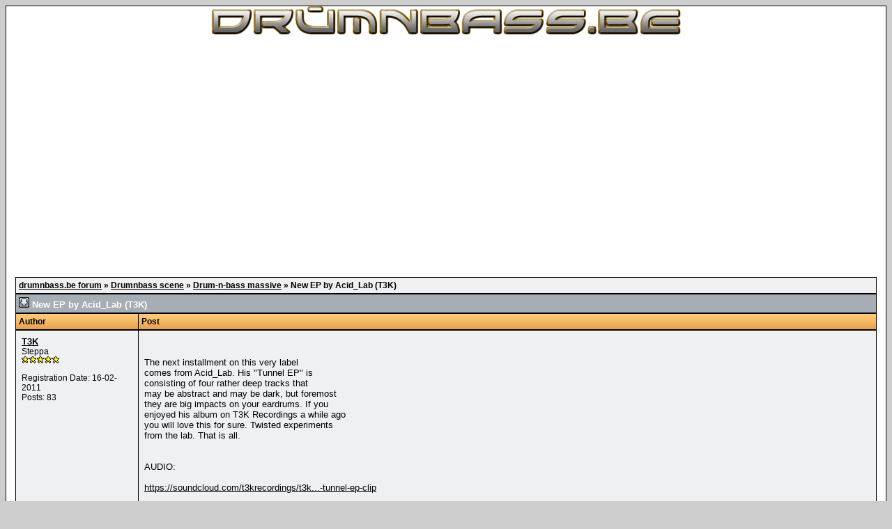

--- FILE ---
content_type: text/html
request_url: https://www.drumnbass.be/forum/thread.php?threadid=26219
body_size: 3208
content:
<?xml version="1.0" encoding="windows-1252"?>
<!DOCTYPE html PUBLIC "-//W3C//DTD XHTML 1.0 Transitional//EN" "http://www.w3.org/TR/xhtml1/DTD/xhtml1-transitional.dtd">
<html xmlns="http://www.w3.org/1999/xhtml" dir="ltr" lang="en" xml:lang="en">
<head>
<title>New EP by Acid_Lab (T3K) - drumnbass.be</title>
<meta http-equiv="Content-Type" content="text/html; charset=windows-1252" />
<link rel="index" href="index.php" />
<link rel="up" href="javascript:self.scrollTo(0,0);" />
<link rel="copyright" href="http://www.woltlab.de" />
<link href="../stylesheet.css" rel="stylesheet" type="text/css" />
<style type="text/css">
 <!--
body {
 color: #000000;
 background-color: #CDCDCD;
 font-family: verdana,geneva,lucida,'lucida grande',arial,helvetica,sans-serif;
 
}

body a:link, body a:visited, body a:active {
 color: #000000;
 text-decoration: underline;
 
}
body a:hover {
 color: #000000;
 text-decoration: none;
 
}




.mainpage {
 background-color: #ffffff;
}



.tableoutborder {
 background-color: #000000;
}



.tableinborder {
 background-color: #000000;
}

.threadline {
 color: #000000;
 background-color: #000000;
 height: 1px;
 border: 0;
}


.tabletitle {
 color: #000000;
 background-color: #FF9933;
 background-image: url(images/cellpic.gif);
}


.tabletitle_fc {
 color: #000000;
}


.inposttable {
 background-color: #ffffff;
 
}

.tabletitle a:link, .tabletitle a:visited, .tabletitle a:active { 
 color: #000000;
 text-decoration: none;
 
}
.tabletitle a:hover { 
 color: #000000;
 text-decoration: underline;
 
}

.smallfont {
 font-size: 12px;
 font-family: Verdana, Arial, Helvetica, sans-serif;;
 
 
}

.normalfont {
 font-size: 13px;
 font-family: verdana,geneva,lucida,'lucida grande',arial,helvetica,sans-serif;
 
 
}

.tablecat {
 color: #ffffff;
 background-color: #A7ADB4;
 
}


.tablecat_fc {
 color: #ffffff;
}


.tablecat a:link, .tablecat a:visited, .tablecat a:active {
 color: #ffffff;
 text-decoration: underline;
 
}
.tablecat a:hover { 
 color: #ffffff;
 text-decoration: none;
 
}

.tableb {
 color: #000000;
 background-color: #D4D7DC;
 
}


.tableb_fc {
 color: #000000;
}


.tableb a:link, .tableb a:visited, .tableb a:active { 
 color: #000000;
 text-decoration: underline;
 
}
.tableb a:hover { 
 color: #000000;
 text-decoration: none;
 
}

.tablea {
 color: #000000;
 background-color: #EFF0F2;
 
}


.tablea_fc {
 color: #000000;
}


.tablea a:link, .tablea a:visited, .tablea a:active {
 color: #000000;
 text-decoration: underline;
 
}
.tablea a:hover { 
 color: #000000;
 text-decoration: none;
 
}

.prefix {
 color: #000000;
 
 
 
}

.time {
 color: #666686;
 
 
 
}

.highlight {
 color: red;
 font-weight: bold;
 
 
}

select {
 font-size: 14px;
 font-family: Optima, Albertus, Verdana, Arial, sans-serif;;
 color: #000000;
 background-color: #cfcfcf;
 
}

textarea {
 font-size: 14px;
 font-family: Tahoma, Arial, sans-serif;
 color: #000000;
 background-color: #cfcfcf;
 
}

.input {
 font-size: 14px;
 font-family: Tahoma, Arial, sans-serif;
 color: #000000;
 background-color: #cfcfcf;
 border:1px solid #000000;
 border-top-width : 1px;
 border-right-width : 1px;
 border-bottom-width : 1px;
 border-left-width : 1px;
 text-indent : 2px;
}

.publicevent {
 color: red;
 
}

.privateevent {
 color: blue;
 
}

.hoverMenu {
 display: none;
 position: absolute;
 z-index: 10;
 padding: 5px;
 border: 1px solid #000000;
 color: #000000;
 background-color: #EFF0F2;
}
.hoverMenu ul {
 list-style-type: none;
 margin: 0;
 padding: 0;
 
}
.hoverMenu ul li {
 text-align: left;
 padding: 0;
}

form {
 padding:0px;
 margin:0px;
}

pre {
 padding:0px;
 margin:0px;
}

.indexboardtitle a:link, .indexboardtitle a:visited {
font-family: verdana, arial, helvetica;
color: #E88B10;
text-decoration: none;
font-size: 13px;
font-weight: bold;
}


.indexboardtitle a:hover, .indexboardtitle a:active  {
font-family: verdana, arial, helvetica;
color: #E88B10;
text-decoration: underline;
font-size: 13px;
font-weight: bold;
}

.tablec {
background-color: #F1B361;
}

-->
</style>

<link rel="contents" href="board.php?boardid=2" />


<script type="text/javascript">
<!--
var imageMaxWidth = 500;
var imageMaxHeight = 100;
//-->
</script>
<script type="text/javascript" src="js/images.js"></script>
<script type="text/javascript">
<!--
function rating(userid) {
 window.open("misc.php?action=userrating&userid="+userid+"", "moo", "toolbar=no,scrollbars=yes,resizable=yes,width=350,height=205");
}
//-->
</script>
<script src="../js/thumbnailviewer/thumbnailviewer.js" type="text/javascript">

/***********************************************
* Image Thumbnail Viewer Script- © Dynamic Drive (www.dynamicdrive.com)
* This notice must stay intact for legal use.
* Visit http://www.dynamicdrive.com/ for full source code
***********************************************/

</script>
<link type="text/css" href="../js/thumbnailviewer/thumbnailviewer.css" rel="stylesheet">

</head>

<body onload="resizeImages();">
<script data-ad-client="ca-pub-3619992818593896" async src="https://pagead2.googlesyndication.com/pagead/js/adsbygoogle.js"></script>
<table style="width:100%" cellpadding="0" cellspacing="1" align="center" border="0" class="tableoutborder">
 <tr>
  <td class="mainpage" align="center">
   <table style="width:100%" border="0" cellspacing="0" cellpadding="0">
    <tr> 
     <td class="logobackground" align="center"><a href="http://www.drumnbass.be/"><img src="../images/logo.gif" border="0" alt="drumnbass.be forum" title="drumnbass.be forum" style="margin-bottom: 20px" /></a></td>
    </tr>
   </table><br />
 <table cellpadding="4" cellspacing="1" border="0" style="width:98%" class="tableinborder">
 <tr>
  <td class="tablea"><table cellpadding="0" cellspacing="0" border="0" style="width:100%">
   <tr class="tablea_fc">
    <td align="left"><span class="smallfont"><b><a href="index.php">drumnbass.be forum</a> &raquo; <a href="board.php?boardid=1">Drumnbass scene</a> &raquo; <a href="board.php?boardid=2">Drum-n-bass massive</a> &raquo; </b><b>New EP by Acid_Lab (T3K)</b></span></td>
   </tr>
  </table></td>
 </tr>
</table>

<table cellpadding="0" cellspacing="0" border="0" style="width:98%" align="center">
 <tr>
  <td><table cellpadding="4" cellspacing="1" border="0" class="tableinborder" style="width:100%">
   <tr>
    <td class="tablecat" align="left"><span class="normalfont"><a href="javascript:self.scrollTo(0,50000);"><img src="images/asc.gif" border="0" alt="Go to the bottom of this page" title="Go to the bottom of this page" /></a> <b>New EP by Acid_Lab (T3K) </b></span></td>
   </tr>
   
   
   	</table>
   
   
   
   <table cellpadding="4" cellspacing="1" border="0" class="tableinborder" style="width:100%">
   <tr>
    <td class="tabletitle" align="left" style="width:167px" nowrap="nowrap"><span class="smallfont"><b>Author</b></span></td>
    <td class="tabletitle"><table cellpadding="0" cellspacing="0" border="0" style="width:100%">
     <tr class="tabletitle_fc">
      <td align="left"><span class="smallfont"><b>Post</b></span></td>
     </tr>
    </table></td>
   </tr>
  </table>
  <table cellpadding="0" cellspacing="0" border="0" style="width:100%"><tr><td width="100%"><table cellpadding="4" cellspacing="1" border="0" style="width:100%" class="tableinborder">
 <tr align="left">	
  <td class="tablea" valign="top"><a name="post191994" id="post191994"></a>
   <table style="width:100%" cellpadding="4" cellspacing="0" border="0" class="tablea_fc">
    <tr>
     <td style="width:100%" class="smallfont"><span class="normalfont"><b><a href="profile.php?userid=43709" rel="nofollow">T3K</a></b></span> 
     <br />
      Steppa
        <br /><img src="images/star.gif" border="0" alt="" title="" /><img src="images/star.gif" border="0" alt="" title="" /><img src="images/star.gif" border="0" alt="" title="" /><img src="images/star.gif" border="0" alt="" title="" /><img src="images/star.gif" border="0" alt="" title="" />
        <br /><br />
	Registration Date: 16-02-2011<br />
	Posts: 83<br />
	
	<br />
	
	
	 
     <br /><img src="images/spacer.gif" width="159" height="1" border="0" alt="" title="" /></td>
    </tr>
   </table>
  </td>
  <td class="tablea" valign="top" style="width:100%">
   <table style="width:100%" cellpadding="4" cellspacing="0" border="0" class="tablea_fc">
    <tr>
     <td style="width:100%" class="normalfont" align="left">
      <img src="http://t3kdnb.de/files/releases/T3K-LTD017_400.jpg" alt="" border="0" class="resizeImage" /><br />
<br />
<br />
The next installment on this very label<br />
comes from Acid_Lab. His &quot;Tunnel EP&quot; is<br />
consisting of four rather deep tracks that<br />
may be abstract and may be dark, but foremost<br />
they are big impacts on your eardrums. If you<br />
enjoyed his album on T3K Recordings a while ago<br />
you will love this for sure. Twisted experiments<br />
from the lab. That is all.<br />
<br />
<br />
AUDIO:<br />
<br />
<a href="https://soundcloud.com/t3krecordings/t3k-ltd017-acid-lab-tunnel-ep-clip" rel="nofollow">https://soundcloud.com/t3krecordings/t3k...-tunnel-ep-clip</a><br />
<br />
<br />
<br />
Of course you can browse the following links to check out T3K Recordings on various platforms.<br />
<br />
Homepage (click on icon):<br />
<br />
<a href="http://www.t3kdnb.de" rel="nofollow"><img src="http://t3kdnb.de/files/promo/t3k_button_60x60.png" alt="" border="0" class="resizeImage" /></a><br />
<br />
Get some merch or shirts (click on icon):<br />
<br />
<a href="http://t3kdnb.de/?page_id=1850" rel="nofollow"><img src="http://t3kdnb.de/files/promo/logobutton_spreadshirt_60x60.png" alt="" border="0" class="resizeImage" /></a><a href="http://t3kdnb.spreadshirt.de/" rel="nofollow"><img src="http://t3kdnb.de/files/promo/logobutton_spreadshirtshop_60x60.png" alt="" border="0" class="resizeImage" /></a><br />
<br />
Check out digital releases and mp3 shops (click on icon):<br />
<br />
<a href="http://www.beatport.com/label/t3k/16361" rel="nofollow"><img src="http://t3kdnb.de/files/promo/shopicon_beatport_60x60.png" alt="" border="0" class="resizeImage" /></a><a href="http://www.junodownload.com/labels/T3K/releases/?order=date_down" rel="nofollow"><img src="http://t3kdnb.de/files/promo/shopicon_juno_60x60.png" alt="" border="0" class="resizeImage" /></a><a href="http://www.trackitdown.net/recordlabel/121733/t3k.html" rel="nofollow"><img src="http://t3kdnb.de/files/promo/shopicon_trackitdown_60x60.png" alt="" border="0" class="resizeImage" /></a><a href="http://www.digital-tunes.net/labels/t3k" rel="nofollow"><img src="http://t3kdnb.de/files/promo/shopicon_digital_tunes_60x60.png" alt="" border="0" class="resizeImage" /></a><br />
<br />
Follow the label and its artists on social networks and music platforms (click on icon):<br />
<br />
<a href="http://www.facebook.com/t3krecordings" rel="nofollow"><img src="http://t3kdnb.de/files/promo/logobutton_facebook_60x60_final.png" alt="" border="0" class="resizeImage" /></a><a href="http://www.twitter.com/t3krecordings" rel="nofollow"><img src="http://t3kdnb.de/files/promo/logobutton_twitter_60x60_final.png" alt="" border="0" class="resizeImage" /></a><a href="http://www.lastfm.de/label/T3K+Recordings" rel="nofollow"><img src="http://t3kdnb.de/files/promo/logobutton_lastfm_60x60_final.png" alt="" border="0" class="resizeImage" /></a><a href="http://soundcloud.com/t3krecordings" rel="nofollow"><img src="http://t3kdnb.de/files/promo/logobutton_soundcloud_60x60_final.png" alt="" border="0" class="resizeImage" /></a><a href="http://www.youtube.com/t3krecordings" rel="nofollow"><img src="http://t3kdnb.de/files/promo/logobutton_youtube_60x60_final.png" alt="" border="0" class="resizeImage" /></a>
      
      
      
      
     </td>
    </tr>
   </table>
  </td>
 </tr>
 <tr>
  <td class="tablea" align="center" nowrap="nowrap"><span class="smallfont">
     
   10-11-2014 <span class="time">13:52</span></span></td>
  <td class="tablea" align="left" style="width:100%" valign="middle"><span class="smallfont">
   
     
     
     
     
     
  </span></td>
 </tr>
</table></td></tr></table>
  <table cellpadding="4" cellspacing="1" border="0" class="tableinborder" style="width:100%">
   <tr>
    <td class="tabletitle" colspan="2">
     <table cellpadding="0" cellspacing="0" border="0" style="width:100%">
      <tr class="tabletitle_fc">
       <td align="left"><span class="smallfont"></span></td>
      </tr>
     </table>
    </td>
   </tr>
  </table></td>
 </tr>
</table>
<table style="width:98%">
 <tr>
  <td align="left" valign="top"></td>
  <td align="right" valign="top"><span class="smallfont"> </span></td>
 </tr>
</table>


 <table cellpadding="4" cellspacing="1" border="0" style="width:98%" class="tableinborder">
 <tr>
  <td class="tablea" align="left"><span class="smallfont"><b><a href="index.php">drumnbass.be forum</a> &raquo; <a href="board.php?boardid=1">Drumnbass scene</a> &raquo; <a href="board.php?boardid=2">Drum-n-bass massive</a> &raquo; </b><b>New EP by Acid_Lab (T3K)</b></span></td>
 </tr>
</table>

<table style="width:98%">
 <tr>
  <td align="right">
   
     
    
  </td>
 </tr>
</table>
<br />

</body>
</html>

--- FILE ---
content_type: text/html; charset=utf-8
request_url: https://www.google.com/recaptcha/api2/aframe
body_size: 222
content:
<!DOCTYPE HTML><html><head><meta http-equiv="content-type" content="text/html; charset=UTF-8"></head><body><script nonce="euN14-2dvP6rR0Hl3aISLA">/** Anti-fraud and anti-abuse applications only. See google.com/recaptcha */ try{var clients={'sodar':'https://pagead2.googlesyndication.com/pagead/sodar?'};window.addEventListener("message",function(a){try{if(a.source===window.parent){var b=JSON.parse(a.data);var c=clients[b['id']];if(c){var d=document.createElement('img');d.src=c+b['params']+'&rc='+(localStorage.getItem("rc::a")?sessionStorage.getItem("rc::b"):"");window.document.body.appendChild(d);sessionStorage.setItem("rc::e",parseInt(sessionStorage.getItem("rc::e")||0)+1);localStorage.setItem("rc::h",'1768709699402');}}}catch(b){}});window.parent.postMessage("_grecaptcha_ready", "*");}catch(b){}</script></body></html>

--- FILE ---
content_type: text/css
request_url: https://www.drumnbass.be/stylesheet.css
body_size: 3757
content:
/* page container */
body {
	background-color: #FFFFFF;
}

div#container {
	position: relative;
	width: 1000px;
	margin-left: auto;
	margin-right: auto;
	background-color: #EEEEEE;
}


/* text styles */
.klein {
	font-family: Verdana, Arial, Helvetica, sans-serif;
	font-size: 9px;
}
.tekst {
	font-family: Verdana, Arial, Helvetica, sans-serif;
	font-size: 12px;
}
.grey {
	color: #999;
}
.hoofd1 {
	font-family: Arial, Helvetica, sans-serif;
	font-size: 24px;
	font-weight: bold;
}
.hoofd2 {
	font-family: Arial, Helvetica, sans-serif;
	font-size: 18px;
	font-weight: bold;
}
.hoofd3 {
	font-family: Arial, Helvetica, sans-serif;
	font-size: 16px;
	font-weight: bold;
}
.hoofd4 {
	font-family: Arial, Helvetica, sans-serif;
	font-size: 14px;
	font-weight: bold;
}
.hoofd5 {
	font-family: Verdana, Arial, Helvetica, sans-serif;
	font-size: 12px;
	font-weight: bold;
}


/* tables */
.table {
	font-family: Verdana, Arial, Helvetica, sans-serif;
	font-size: 9px;
	border-top: 1px solid #000000;
	border-right: 1px none #000000;
	border-bottom: 1px solid #000000;
	border-left: 1px solid #000000;
}
.tableheadcell {
	font-weight: bold;
	text-align: left;
	padding-top: 3px;
	padding-right: 3px;
	padding-bottom: 3px;
	padding-left: 3px;
	background-image: url(http://www.drumnbass.be/images/cellback.gif);
	border-right-width: 1px;
	border-right-style: solid;
	border-right-color: #000000;
	vertical-align: middle;
}
.tablecell1 {
	padding-top: 2px;
	padding-right: 6px;
	padding-bottom: 2px;
	padding-left: 6px;
	border-top: 1px solid #000000;
	border-right: 1px solid #000000;
	border-bottom: 1px none #000000;
	border-left: 1px none #000000;
	background-color: #D7D7D7;
}
.tablecell2 {

	padding-top: 2px;
	padding-right: 6px;
	padding-bottom: 2px;
	padding-left: 6px;
	border-top: 1px solid #000000;
	border-right: 1px solid #000000;
	border-bottom: 1px none #000000;
	border-left: 1px none #000000;
	background-color: #E2E2E2;
}
a.tablelink:link {
	text-decoration: none;
	color: #000000;
	border: none;
}
a.tablelink:visited {
	text-decoration: none;
	color: #000000;
}
a.tablelink:hover {
	text-decoration: underline;
	color: #000000;
}
a.tablelink:active {
	text-decoration: underline;
	color: #000000;
}
.tablespeaker {
	border-right: 0px none #000000;
}
.pagerLink {
	font-family: Verdana, Arial, Helvetica, sans-serif;
	font-size: 10px;
	color: #0000FF;
	text-decoration: underline;
}
.pagerCurLink {
	font-family: Verdana, Arial, Helvetica, sans-serif;
	font-size: 10px;
	color: #000000;
	text-decoration: underline;
	font-weight: bold;
}
.listenform {
	font-family: Verdana, Arial, Helvetica, sans-serif;
	font-size: 9px;
	vertical-align: middle;
}
.goldplatetable {
	font-family: Verdana, Arial, Helvetica, sans-serif;
	font-size: 9px;
	border-top: 1px solid #000000;
	border-right: 1px solid #000000;
	border-bottom: 1px solid #000000;
	border-left: 1px solid #000000;
	background-color: #E2E2E2;
}
#navigationbar {
	font-family: Verdana, Arial, Helvetica, sans-serif;
	font-size: 14px;
	font-weight: bold;
	margin: 10px auto 20px auto;
	width: 728px;
	background-image: url('http://www.drumnbass.be/images/cellback.gif');
	border: 1px solid #000;
/*	border-top: 1px solid #000;
	border-bottom: 1px solid #000; */
	padding: 3px 0px 4px 0px;
}
a.navigatie:link {
	text-decoration: none;
	color: #3A3A3A;
	border: none;
}
a.navigatie:visited {
	text-decoration: none;
	color: #3A3A3A;
}
a.navigatie:hover {
	text-decoration: underline;
	color: #3A3A3A;
}
a.navigatie:active {
	text-decoration: underline;
	color: #3A3A3A;
}
a.bluelink:link {
	text-decoration: none;
	color: #0000FF;
	border: none;
}
a.bluelink:visited {
	text-decoration: none;
	color: #800080;
}
a.bluelink:hover {
	text-decoration: underline;
	color: #3300FF;
}
a.bluelink:active {
	text-decoration: underline;
	color: #0000FF;
}

.amazonad {
	margin-top: 15px;
}

#main {
	vertical-align: top;
}

--- FILE ---
content_type: application/javascript
request_url: https://www.drumnbass.be/forum/js/images.js
body_size: 388
content:
function resizeImages() {
	for (var i = 0; i < document.images.length ;i++){
		if (document.images[i].className == 'resizeImage') {
			var imageWidth = document.images[i].width;
			var imageHeight = document.images[i].height;
			
			if ((imageMaxWidth != 0 && imageWidth > imageMaxWidth) || (imageMaxHeight != 0 && imageHeight > imageMaxHeight)) {
				if (imageMaxWidth != 0) var div1 = imageMaxWidth / imageWidth;
				else var div1 = 1;
				if (imageMaxHeight != 0) var div2 = imageMaxHeight / imageHeight;
				else var div2 = 1;
							
				if (div1 < div2) {
					document.images[i].width = imageMaxWidth;
					document.images[i].height = Math.round(imageHeight * div1);
				}
				else {
					document.images[i].height = imageMaxHeight;
					document.images[i].width = Math.round(imageWidth * div2);
				}
				
				if (!isLinked(document.images[i])) {
					var popupLink = document.createElement("a");
					popupLink.setAttribute('href', document.images[i].src);
					popupLink.setAttribute('rel', 'thumbnail');
					popupLink.appendChild(document.images[i].cloneNode(true));
					
					document.images[i].parentNode.replaceChild(popupLink, document.images[i]);
				}
			}
		}
	}
}

function isLinked(node) {
	do {
		node = node.parentNode;
		if (node.nodeName == 'A') return true;
	}
	while (node.nodeName != 'TD' && node.nodeName != 'BODY');
		
	return false;
}